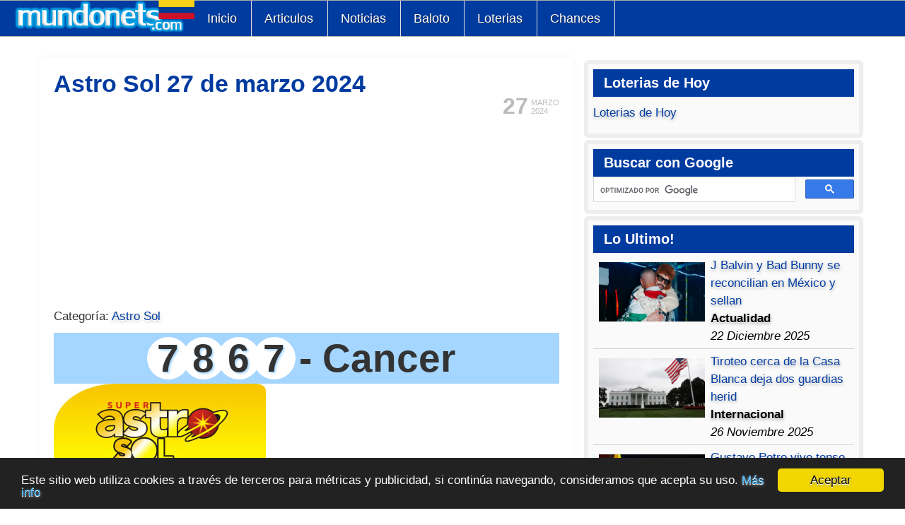

--- FILE ---
content_type: text/html; charset=utf-8
request_url: https://www.google.com/recaptcha/api2/aframe
body_size: 115
content:
<!DOCTYPE HTML><html><head><meta http-equiv="content-type" content="text/html; charset=UTF-8"></head><body><script nonce="PssLwqWYzMRY0DYBFwmgWw">/** Anti-fraud and anti-abuse applications only. See google.com/recaptcha */ try{var clients={'sodar':'https://pagead2.googlesyndication.com/pagead/sodar?'};window.addEventListener("message",function(a){try{if(a.source===window.parent){var b=JSON.parse(a.data);var c=clients[b['id']];if(c){var d=document.createElement('img');d.src=c+b['params']+'&rc='+(localStorage.getItem("rc::a")?sessionStorage.getItem("rc::b"):"");window.document.body.appendChild(d);sessionStorage.setItem("rc::e",parseInt(sessionStorage.getItem("rc::e")||0)+1);localStorage.setItem("rc::h",'1769000401037');}}}catch(b){}});window.parent.postMessage("_grecaptcha_ready", "*");}catch(b){}</script></body></html>